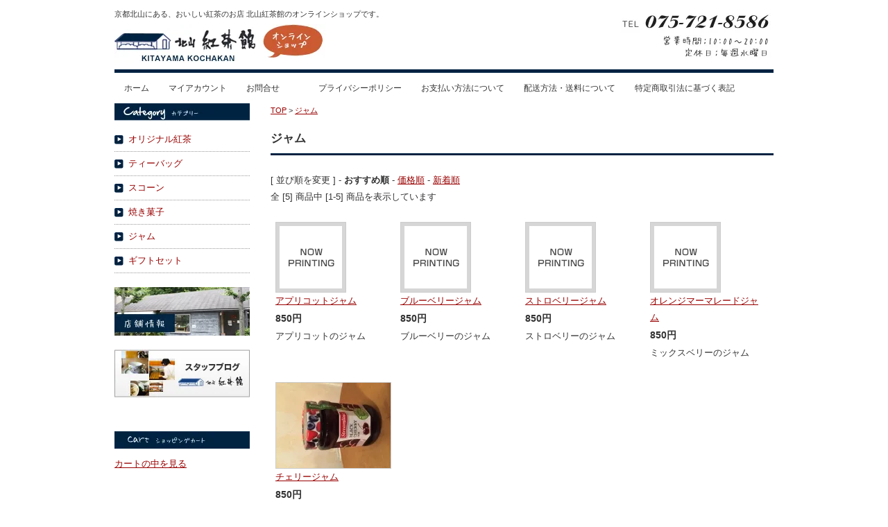

--- FILE ---
content_type: text/html; charset=EUC-JP
request_url: http://kitayamakochakan-online.com/?mode=cate&cbid=1230560&csid=0
body_size: 3260
content:
<!DOCTYPE html PUBLIC "-//W3C//DTD XHTML 1.0 Transitional//EN" "http://www.w3.org/TR/xhtml1/DTD/xhtml1-transitional.dtd">
<html xmlns:og="http://ogp.me/ns#" xmlns:fb="http://www.facebook.com/2008/fbml" xmlns:mixi="http://mixi-platform.com/ns#" xmlns="http://www.w3.org/1999/xhtml" xml:lang="ja" lang="ja" dir="ltr">
<head>
<meta http-equiv="content-type" content="text/html; charset=euc-jp" />
<meta http-equiv="X-UA-Compatible" content="IE=edge,chrome=1" />
<title>ジャム - 北山紅茶館 オンラインショップ</title>
<meta name="Keywords" content="ジャム" />
<meta name="Description" content="北山紅茶館のジャム一覧です。" />
<meta name="Author" content="" />
<meta name="Copyright" content="GMOペパボ" />
<meta http-equiv="content-style-type" content="text/css" />
<meta http-equiv="content-script-type" content="text/javascript" />
<link rel="stylesheet" href="https://img17.shop-pro.jp/PA01168/130/css/2/index.css?cmsp_timestamp=20140708171010" type="text/css" />
<link rel="stylesheet" href="https://img17.shop-pro.jp/PA01168/130/css/2/product_list.css?cmsp_timestamp=20140708171010" type="text/css" />

<link rel="alternate" type="application/rss+xml" title="rss" href="http://kitayamakochakan-online.com/?mode=rss" />
<script type="text/javascript" src="//ajax.googleapis.com/ajax/libs/jquery/1.7.2/jquery.min.js" ></script>
<meta property="og:title" content="ジャム - 北山紅茶館 オンラインショップ" />
<meta property="og:description" content="北山紅茶館のジャム一覧です。" />
<meta property="og:url" content="http://kitayamakochakan-online.com?mode=cate&cbid=1230560&csid=0" />
<meta property="og:site_name" content="北山紅茶館 オンラインショップ" />
<meta property="og:image" content=""/>
<script>
  var Colorme = {"page":"product_list","shop":{"account_id":"PA01168130","title":"\u5317\u5c71\u7d05\u8336\u9928 \u30aa\u30f3\u30e9\u30a4\u30f3\u30b7\u30e7\u30c3\u30d7"},"basket":{"total_price":0,"items":[]},"customer":{"id":null}};

  (function() {
    function insertScriptTags() {
      var scriptTagDetails = [];
      var entry = document.getElementsByTagName('script')[0];

      scriptTagDetails.forEach(function(tagDetail) {
        var script = document.createElement('script');

        script.type = 'text/javascript';
        script.src = tagDetail.src;
        script.async = true;

        if( tagDetail.integrity ) {
          script.integrity = tagDetail.integrity;
          script.setAttribute('crossorigin', 'anonymous');
        }

        entry.parentNode.insertBefore(script, entry);
      })
    }

    window.addEventListener('load', insertScriptTags, false);
  })();
</script>
<script async src="https://zen.one/analytics.js"></script>
</head>
<body>
<meta name="colorme-acc-payload" content="?st=1&pt=10028&ut=1230560,0&at=PA01168130&v=20251203032750&re=&cn=d914b1720b32c440ecb79f5c0f9cbfbf" width="1" height="1" alt="" /><script>!function(){"use strict";Array.prototype.slice.call(document.getElementsByTagName("script")).filter((function(t){return t.src&&t.src.match(new RegExp("dist/acc-track.js$"))})).forEach((function(t){return document.body.removeChild(t)})),function t(c){var r=arguments.length>1&&void 0!==arguments[1]?arguments[1]:0;if(!(r>=c.length)){var e=document.createElement("script");e.onerror=function(){return t(c,r+1)},e.src="https://"+c[r]+"/dist/acc-track.js?rev=3",document.body.appendChild(e)}}(["acclog001.shop-pro.jp","acclog002.shop-pro.jp"])}();</script><div id="container">
	
	
	<div class="header">

<div id="headerLeftArea">
<h1>京都北山にある、おいしい紅茶のお店 北山紅茶館のオンラインショップです。</h1>
		<a href="./"><img src="//img17.shop-pro.jp/PA01168/130/etc/logo.jpg" alt="北山紅茶館" /></a>
</div>
<div id="headerRightArea">
<img src="//img17.shop-pro.jp/PA01168/130/etc/tel.jpg" alt="075-721-8586"/>
</div>
</div>




<ul id="mainNavi">
<li><a href="./">ホーム</a></li>
<li><a href="http://kitayamakochakan-online.com/?mode=myaccount">マイアカウント</a></li>
<li><a href="https://kitayamakocha.shop-pro.jp/customer/inquiries/new">お問合せ</a><li>
<li><a href="http://kitayamakochakan-online.com/?mode=privacy">プライバシーポリシー</a></li>
<li><a href="http://kitayamakochakan-online.com/?mode=sk#payment">お支払い方法について</a></li>
<li><a href="http://kitayamakochakan-online.com/?mode=sk#delivery">配送方法・送料について</a></li>
<li><a href="http://kitayamakochakan-online.com/?mode=sk">特定商取引法に基づく表記</a></li>
</ul>

	
	
	<br />
	
	
	<div class="side">
	
			
		
		
		
		
		
		<h3 class="mb10"><img src="//img17.shop-pro.jp/PA01168/130/etc/left-title-category.jpg" alt="カテゴリー" /></h3>
                <ul class="leftMenuUl">
											<li><a href="http://kitayamakochakan-online.com/?mode=cate&cbid=1230555&csid=0">オリジナル紅茶</a></li>
															<li><a href="http://kitayamakochakan-online.com/?mode=cate&cbid=1230557&csid=0">ティーバッグ</a></li>
															<li><a href="http://kitayamakochakan-online.com/?mode=cate&cbid=1226931&csid=0">スコーン</a></li>
															<li><a href="http://kitayamakochakan-online.com/?mode=cate&cbid=1230559&csid=0">焼き菓子</a></li>
															<li><a href="http://kitayamakochakan-online.com/?mode=cate&cbid=1230560&csid=0">ジャム</a></li>
															<li><a href="http://kitayamakochakan-online.com/?mode=cate&cbid=1230563&csid=0">ギフトセット</a></li>
							</ul>
		
				
		
		
<p class="mt20"><a href="http://kitayamakocha.shop-pro.jp/?mode=f1"><img src="//img17.shop-pro.jp/PA01168/130/etc/bn-shop.jpg" alt=""/></a></p>	
	


<p class="mt20"><a href="http://www.kitayamakochakan.com/news/" target="_blank"><img src="//img17.shop-pro.jp/PA01168/130/etc/bn-blog.jpg?20120318150059" alt=""/></a></p>	

		
		<br />
		<br />
		<h3 class="mb10"><img src="//img17.shop-pro.jp/PA01168/130/etc/left-title-cart.jpg" alt="カート" /></h3>
				<a href="https://kitayamakocha.shop-pro.jp/cart/proxy/basket?shop_id=PA01168130&shop_domain=kitayamakochakan-online.com">カートの中を見る</a>
		
		
		
	
		
		
		
		
				
		
		

		
		
		
	
		
		
		
		
				
		
		
		
		
		
				
		
		
		
	</div>
	
	
	
	
	
		<div class="main">
		
<p class="mb10 font11">
<a href="./">TOP</a>
 &gt; <a href='?mode=cate&cbid=1230560&csid=0'>ジャム</a>
</p>








<h2 class="categoryName">
	
	ジャム</h2>
	<br />
	
	[&nbsp;並び順を変更&nbsp;] - 
	<span style="font-weight: bolder;">おすすめ順</span> - 	<a href="?mode=cate&cbid=1230560&csid=0&sort=p">価格順</a> - 	<a href="?mode=cate&cbid=1230560&csid=0&sort=n">新着順</a>	
	
	<br />
	
	
		全 [5] 商品中 [1-5] 商品を表示しています
		
	
	<br />
	<br />
	
	
			<div style="float:left;" class="cateItemThumb">
							<p class=listImg"><a href="?pid=41622334"><img src="//img.shop-pro.jp/tmpl_img/21/now100.gif" /></a></p>
			<a href="?pid=41622334">アプリコットジャム</a><br />
				
<p class="price">850円</p>
アプリコットのジャム		</div>
		
		
				
			<div style="float:left;" class="cateItemThumb">
							<p class=listImg"><a href="?pid=41622380"><img src="//img.shop-pro.jp/tmpl_img/21/now100.gif" /></a></p>
			<a href="?pid=41622380">ブルーベリージャム</a><br />
				
<p class="price">850円</p>
ブルーベリーのジャム		</div>
		
		
				
			<div style="float:left;" class="cateItemThumb">
							<p class=listImg"><a href="?pid=41622431"><img src="//img.shop-pro.jp/tmpl_img/21/now100.gif" /></a></p>
			<a href="?pid=41622431">ストロベリージャム</a><br />
				
<p class="price">850円</p>
ストロベリーのジャム		</div>
		
		
				
			<div style="float:left;" class="cateItemThumb">
							<p class=listImg"><a href="?pid=41622471"><img src="//img.shop-pro.jp/tmpl_img/21/now100.gif" /></a></p>
			<a href="?pid=41622471">オレンジマーマレードジャム</a><br />
				
<p class="price">850円</p>
ミックスベリーのジャム		</div>
		
		
		<br style="clear:both;" />		
			<div style="float:left;" class="cateItemThumb">
							<p class=listImg"><a href="?pid=41622495"><img src="https://img17.shop-pro.jp/PA01168/130/product/41622495_th.jpg?cmsp_timestamp=20180112201822" /></a></p>
			<a href="?pid=41622495">チェリージャム</a><br />
				
<p class="price">850円</p>
チェリーのジャム		</div>
		
		
				
		
	
	
	<br class="clear" />
	
	
	
		全 [5] 商品中 [1-5] 商品を表示しています
		
	
	








	</div>
	
	
	
	
	
	<div class="footer">
<ul class="footerLink">
<li><a href="http://kitayamakochakan-online.com/?mode=sk">特定商取引法に基づく表記</a></li>
<li><a href="http://kitayamakochakan-online.com/?mode=sk#payment">支払い方法について</a></li>
<li><a href="http://kitayamakochakan-online.com/?mode=sk#delivery">配送方法･送料について</a></li>
<li><a href="http://kitayamakochakan-online.com/?mode=privacy">プライバシーポリシー</a></li>
</ul>
<p class="center clear mt10">
	copyright (c) 2012 Kitayamakochakan all right reserved.
	</div>
	
</p>	
</div><script type="text/javascript" src="http://kitayamakochakan-online.com/js/cart.js" ></script>
<script type="text/javascript" src="http://kitayamakochakan-online.com/js/async_cart_in.js" ></script>
<script type="text/javascript" src="http://kitayamakochakan-online.com/js/product_stock.js" ></script>
<script type="text/javascript" src="http://kitayamakochakan-online.com/js/js.cookie.js" ></script>
<script type="text/javascript" src="http://kitayamakochakan-online.com/js/favorite_button.js" ></script>
</body></html>

--- FILE ---
content_type: text/css
request_url: https://img17.shop-pro.jp/PA01168/130/css/2/index.css?cmsp_timestamp=20140708171010
body_size: 7184
content:
/* ************************************************ 
 *	共通設定
 * ************************************************ */
* {
	margin: 0px;
	padding: 0px;
}

body {
	color: #000000;
	font-size: small;
	font-family: "Verdana", "ヒラギノ角ゴ Pro W3", "ＭＳ ゴシック", "Osaka‐等幅";
	line-height: 1.6em;
	background-color: #ffffff;
	text-align:center;
}

br.clear {
	clear: both;
	font: 0pt/0pt sans-serif;
}

img {
	border: 0px;
}

/* ///////////////////////////////////////////

初期化

////////////////////////////////////////////*/

body, div, dl, dt, dd, ul, ol, li, h1, h2, h3, h4, h5, h6, pre, form, fieldset, input, textarea, p, blockquote, th, td{  
    margin: 0; padding:0;  
}  
table{  
    border-collapse: collapse; border-spacing:0;  
}  
fieldset, img{  
    border: 0;  
}  
address, caption, cite, code, dfn, em, strong, th, var{  
    font-style: normal; font-weight:normal;  
}  
ol, ul{  
    list-style: none;  
}  
caption, th{  
    text-align: left;  
}  
h1, h2, h3, h4, h5, h6{  
    font-size:100%; font-weight:normal;  
}  
q:before, q:after{  
    content:”;  
}  
abbr, acronym{  
    border:0;  
}  
a{
	color: #990000;
	cursor: pointer;
}
a:hover{
	text-decoration: none;
	cursor: pointer;
}
figure{
	margin: 0;
	padding: 0;
}
/* ///////////////////////////////////////////

Font

////////////////////////////////////////////*/

body {
	font:13px/1.231 'ヒラギノ角ゴ Pro W3','Hiragino Kaku Gothic Pro','ＭＳ Ｐゴシック',sans-serif;
	/* for IE6/7 */ 
	*font-size:small; 
	/* for IE Quirks Mode */
	*font:x-small; 
	color: #333;
	background: url(../images/bg.jpg) repeat-x 50% 0 #fff;
	line-height: 1.9;
	}


select,
input,
button,
textarea,
button {
	font:99% arial,helvetica,clean,sans-serif;
}
button{
	border: none;
	background: none;
	margin: 10px 0 0 0;
}
table {
	font-size: inherit;
	font: 100%;
}

pre,
code,
kbd,
samp,
tt {
	font-family: monospace;
	*font-size: 108%;
	line-height: 100%;
}
.bold{
	font-weight: bold;
}
div#container a:hover img{
	filter: alpha(opacity=80);
	-moz-opacity:0.80;
	opacity:0.80;
	}
div#headerLeftArea a:hover img{
	filter: alpha(opacity=100);
	-moz-opacity:1;
	opacity: 1;
	}


/* ------------------------------------- 
 *	ページレイアウト
 * ------------------------------------- 
 *※ページ全体の幅は950pxとなっています。
    幅を広げる場合は、.sideと.mainのwidth
    の合計値が#containerのwidthになるよう
    設定してください。
 * ------------------------------------- */

/*ページ全体の幅、レイアウトをセンタリング*/
#container {
	margin:0px auto;
	width:950px;
	text-align:left;
}

/*ヘッダー（ページタイトル、グローバルメニュー）*/
.header {
 width:100%;
 clear:left;
}
div#headerLeftArea{
float: left;
padding: 0 0 10px 0;
}
div#headerRightArea{
float: right;
padding: 15px 0 0 0;
}
h1{ 
font-size: 11px;
margin: 10px 0 5px 0;
}

/*　画面左側メニューの幅　*/
.side {
	float: left;
	width:195px;
        margin-right: 30px;
}

.subtotal {
	padding:5px 0;
}
.stotal {
	text-align:right;
}
.total {
	padding:5px 0;
	border-top:1px solid #C3C3C3;
	text-align:right;
}

.postage {
	border-top:1px dotted #C3C3C3;
	border-bottom:1px dotted #C3C3C3;
	list-style-type:none;
	margin-bottom:5px;
}

.postage li {
	margin:5px 0;
	color:red;
	text-align:left;
}

.viewcart {
	padding:5px 0;
	text-align:center;
}

/*　画面右側の幅　*/
.main {
	float: left;
	width: 725px;
}

/* 特定商取引法に基づく表記（返品など）ボタン */
p#sk_link_other {
	text-align:left;
	margin-top:10px;
}

p#sk_link_other a {
	font-size:12px;
}

/*　フッター（コピーライト）　*/
.footer {
 width:100%;
padding: 20px 0;
 clear:left;
border-top: 5px solid #002242;
}
ul.footerLink{
margin-right:auto;
margin-left:auto;
width:550px;
}

ul.footerLink li{
float:left;
padding: 0 10px;
}

ul.footerLink li a{
display:block;
text-align:center;
text-decoration: none;
color : #333;
font-size: 11px;
}
#group-list {
	border-top:#838383 dotted 1px;
	padding:5px 0px 0px;
	margin:10px 20px 0px 0px;
}


/*追加分*/

ul#mainNavi{
	border-top: 5px #002242 solid;
        clear : both;
	}
ul#mainNavi li{
	float: left;
	margin: 10px 14px 10px 14px;
	}
ul#mainNavi li a{
	text-decoration: none;
        font-size: 12px;
        color: #333;
}
ul#mainNavi li a:hover{
        color: #666;
}
div.recommentThumb{
        float: left;
        margin: 0 6px 30px 6px;
width: 165px;
}
div.recommentThumb img{
        border: 1px solid #ccc;
}
div.checkThumb{
        float: left;
        margin: 0 7px;
width: 165px;
}
div.checkThumb img{
        border: 1px solid #ccc;
}
.clear{ clear:both;}
.p10{ padding:10px;}

ul.leftMenuUl{
width: 195px;
}
ul.leftMenuUl li{
background: url(http://img17.shop-pro.jp/PA01168/130/etc/icon01.jpg) no-repeat 0 50%;
padding: 5px 0 5px 20px;
border-bottom: 1px dotted #999;
}
ul.leftMenuUl li a{
text-decoration: none;
display: block;
}
ul.leftMenuUl li a:hover{
text-decoration: underline;
}
div.shopFleft{
float: left;
width: 320px;
}
div.shopFright{
float: left;
width: 400px;
height: 400px;
}
div.shopFleft:after{
content: "";
    clear: both;
    height: 0;
    display: block;
    visibility: hidden;
}
div.shopFright:after{
content: "";
    clear: both;
    height: 0;
    display: block;
    visibility: hidden;
}



/* ///////////////////////////////////////////

Common style

////////////////////////////////////////////*/


p.borderBottom{
	border-bottom: 1px dotted #999;
}


.small{
	font-size: 90%;
}

/* common color */
.pink	{color: #ef0794;}
.gold	{color: #d5ac30;}
.blue	{color: #0698ff;}
.orange	{color: #ff8706;}
.violet	{color: #ff66fa;}
.purple	{color: #a158eb;}
.brown	{color:	#8B3234;}
.gray	{color:	#777;}
/*___/ clearfix /___*/

.tright{ text-align: right;}

.fright{ float: right;}
.fleft{ float: left;}
.clear{
    clear: both; 
}
.center{ text-align: center;}

.font10{	font-size: 10px;}
.font11{	font-size: 11px;}
.font12{	font-size: 12px;}
.font14{	font-size: 14px;}
.font18{	font-size: 18px;}
.font19{	font-size: 19px;}

.titleFontSmall{
	font-size: 10px;
	letter-spacing: 0.3em;
	float: right;
	margin-top: -45px;
}

.w280{	width: 280px;}
.w315{	width: 315px;}
.w340{	width: 340px;}
.w375{	width: 375px;}
.w400{	width: 400px;}
.w480{	width: 480px;}
.w500{	width: 500px;}
.w650{	width: 650px;}


.textRight{	text-align: right;}
.textCenter{ text-align: center; }

.mt5{	margin-top: 5px}
.mt10{	margin-top: 10px}
.mt13{	margin-top: 13px}
.mt15{	margin-top: 15px}
.mt20{	margin-top: 20px;}
.mt30{	margin-top: 30px;}
.mt40{	margin-top: 40px;}
.mt50{	margin-top: 50px;}
.mt65{	margin-top: 65px;}
.mb10{	margin-bottom: 10px;}
.mb15{	margin-bottom: 10px;}
.mb20{	margin-bottom: 20px;}
.mb30{	margin-bottom: 30px;}
.mb40{	margin-bottom: 40px;}

.mr5{	margin-right: 5px}
.mr10{	margin-right: 10px}
.mr15{	margin-right: 15px}
.mr20{	margin-right: 20px}
.mr30{	margin-right: 30px}
.mr40{	margin-right: 40px}

.ml5{	margin-left: 5px}
.ml10{	margin-left: 10px}
.ml15{	margin-left: 15px}
.ml20{	margin-left: 20px}

.p5{	padding: 5px}
.p10{	padding: 10px}
.p15{	padding: 15px}

.pl15{	padding-left: 15px}

.pr15{	padding-right: 15px}

.pb15{	padding-bottom: 15px}

.bold{	font-weight: bold;}

.pagetop{
	clear: both;
	text-align: right;
	margin: 15px 0;
}
.pagetopRight{
	position: fixed;
	bottom: 80px;
	right: 0;	
	}
.pagetopNews{
	clear: both;
	text-align: right;
	margin: 15px 0 140px 0;
}
.red{
	color: #990000; !important
}
.price{
font-weight: bold;
}

--- FILE ---
content_type: text/css
request_url: https://img17.shop-pro.jp/PA01168/130/css/2/product_list.css?cmsp_timestamp=20140708171010
body_size: 195
content:
div.cateItemThumb{
        float: left;
        margin: 0 7px 30px 7px;
        width: 166px;
}
div.cateItemThumb img{
        border: 1px solid #ccc;
}
h2.categoryName{
font-weight: bold;
font-size: 130%;
border-bottom: 3px solid #002242;
padding: 5px 0;
}
p.price{
font-weight: bold;
font-size: 110%;
}
p.listImg a{
text-align:center;
}